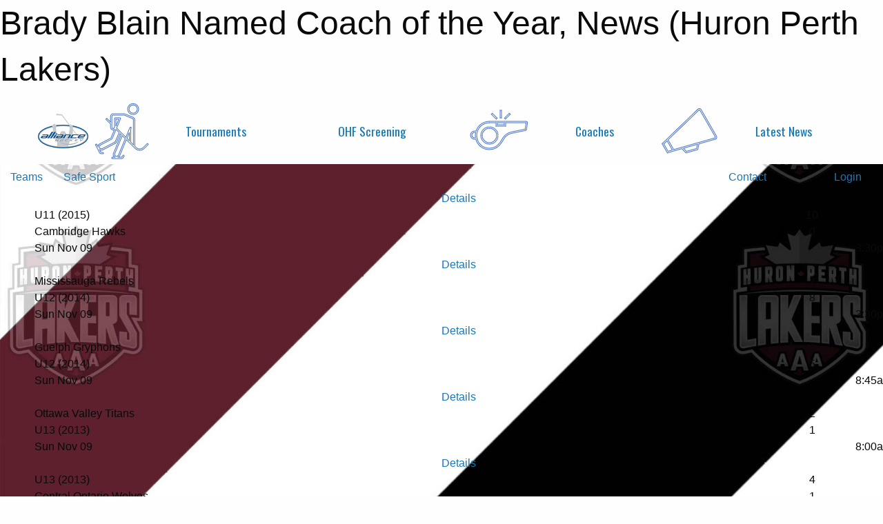

--- FILE ---
content_type: text/html; charset=utf-8
request_url: https://huronperthlakers.ca/Articles/11044/Brady_Blain_Named_Coach_of_the_Year/
body_size: 12570
content:


<!DOCTYPE html>

<html class="no-js" lang="en">
<head><meta charset="utf-8" /><meta http-equiv="x-ua-compatible" content="ie=edge" /><meta name="viewport" content="width=device-width, initial-scale=1.0" /><link rel="preconnect" href="https://cdnjs.cloudflare.com" /><link rel="dns-prefetch" href="https://cdnjs.cloudflare.com" /><link rel="preconnect" href="https://fonts.gstatic.com" /><link rel="dns-prefetch" href="https://fonts.gstatic.com" /><title>
	News > Brady Blain Named Coach of the Year (Huron Perth Lakers)
</title><link rel="stylesheet" href="https://fonts.googleapis.com/css2?family=Oswald&amp;family=Roboto&amp;family=Passion+One:wght@700&amp;display=swap" />

    <!-- Compressed CSS -->
    <link rel="stylesheet" href="https://cdnjs.cloudflare.com/ajax/libs/foundation/6.7.5/css/foundation.min.css" /><link rel="stylesheet" href="https://cdnjs.cloudflare.com/ajax/libs/motion-ui/2.0.3/motion-ui.css" />

    <!--load all styles -->
    
  <meta name="keywords" content="Huron,Perth,Lakers,Minor,AAA,Ice,Hockey,ALLIANCE,OHF,U10,U11,U12,U13,U14,U15,U16,U18,Canada" /><meta name="description" content="The official website for the Huron-Perth Lakers AAA Minor Hockey Association" />
    <meta property="og:title" content="Brady Blain Named Coach of the Year" />
    <meta property="og:type" content="article" />
    <meta property="og:site_name" content="huronperthlakers.ca" />
    <meta property="og:image" content="https://huronperthlakers.ca/public/images/common/articles/Blaind.jpg" />
    <meta property="og:image:width" content="300" />
    <meta property="og:image:height" content="300" />
    <meta property="og:description" content="The Huron Perth Lakers are pleased to announce that Brady Blain (Stratford, ON) has been named the recipient of the 2020-21 ALLIANCE Hockey Coach of the Year award!
" />
    <meta property="og:url" content="https://huronperthlakers.ca/Articles/11044/Brady_Blain_Named_Coach_of_the_Year/" />




<link rel="stylesheet" href="/assets/responsive/css/networks/alliance.min.css?v=2">
<link href='//fonts.googleapis.com/css?family=Yanone+Kaffeesatz:700|Open+Sans:800italic' rel='stylesheet' type='text/css'>

<style type="text/css" media="print">
    #alliance_banner {
        display: none;
    }
</style>

<style type="text/css">
 .row-masthead img { max-height: 10rem }  dl.profile dd.image { float: right !important; padding-left: 10px }  .rfb { font-weight: bold; padding-right: 20px }  .list img { max-width: 100px !important }  [type=color], [type=date], [type=datetime-local], [type=datetime], [type=email], [type=month] { width: 90% !important }  [type=number], [type=password], [type=search], [type=tel], [type=text], [type=time], [type=url] { width: 90% !important }  .L { font-size: 100% !important } @media screen and (max-width: 63.9375em) {  .list ul.doublewide li { width: 100% !important } }  .mbsportsweb_form li.question div.field { width: 100% !important }  .mbsportsweb_form { padding: 0px !important }  .mbsportsweb_form li.question label.title { width: auto !important }  *+html .riSingle input.riTextBox, .RadForm.rfdTextbox .riSingle input.rfdDecorated[type="text"] { height: 2.4375rem !important }  .RadInput .riTextBox, .RadInputMgr { height: 2.4375rem !important }  .mbsportsweb_form li.acknowledgement .checkbox { padding: 5px 5px 5px 20px !important }  .grid-padding-y>.cell { overflow: hidden !important } @media screen and (min-width: 64em) {  .sitecontainer main .wrapper { box-shadow: 0 4px 8px 0 rgba(0, 0, 0, 0.2), 0 6px 20px 0 rgba(0, 0, 0, 0.19) } }  .carousel-row { margin: 0 !important }  table.records td.stat { width: auto !important }  .stat { font-size: 1em !important } @media screen and (max-width: 63.9375em) {  dl.profile dt { font-size: 1em !important } }  .record-container { padding: 1em 0 1em 0 !important }  .carousel-row .slick-dots { margin: 0px 4px 0px 4px !important }  #alliance_banner .alliance-logo { height: 50px !important }  #alliance_banner { font-family: Oswald; font-size: 1.1em }  .outer-top-bar { border-bottom: none !important }  body { --D-color-rgb-primary: 115,4,41; --D-color-rgb-secondary: 0,0,0; --D-color-rgb-link: 115,4,41; --D-color-rgb-link-hover: 0,0,0; --D-color-rgb-content-link: 115,4,41; --D-color-rgb-content-link-hover: 0,0,0 }  body { --D-fonts-main: 'Roboto', sans-serif }  body { --D-fonts-headings: 'Oswald', sans-serif }  body { --D-fonts-bold: 'Passion One', cursive }  body { --D-wrapper-max-width: 1200px }  .sitecontainer { background-color: rgba(115,4,41,1.0) } @media screen and (min-width: 64em) {  .sitecontainer { background-attachment: fixed; background-color: rgba(255,255,255,1.0); background-image: url('/domains/huronperthlakers.ca/lakers-website-bg-cover.jpg'); background-position: left bottom; background-repeat: no-repeat; background-size: cover } }  .sitecontainer main .wrapper { background-color: rgba(255,255,255,1); }  .bottom-drawer .content { background-color: rgba(255,255,255,1); } #row8  { max-height: 12rem } #wid9  { background-color: rgba(255,255,255,1.0) } #wid9  { max-height: 12rem !important } #wid16  { font-size: 0.95em } #wid19  { font-size: 0.8em } .cMain_ctl14-row-menu.row-menu.org-menu, .cMain_ctl14-row-menu.row-menu.org-menu .row-menu-reveal { --color-bg-rgb-flyout: 115,4,41; --color-text-rgb-flyout: 255,255,255; --opacity-bg-flyout: 1.0; } .cMain_ctl29-row-breadcrumb.row-breadcrumb { --color-bg-rgb-row: 0,0,0; --color-text-rgb-row: 255,255,255; --opacity-bg-row: 1.0; }
</style>
<link href="/Domains/huronperthlakers.ca/favicon.ico" rel="shortcut icon" /><link href="/assets/responsive/css/public.min.css?v=2025.07.27" type="text/css" rel="stylesheet" media="screen" /><link href="/Utils/Styles.aspx?Mode=Responsive&amp;Version=2025.04.14.20.37.39" type="text/css" rel="stylesheet" media="screen" /><script>var clicky_site_ids = clicky_site_ids || []; clicky_site_ids.push(66358338); var clicky_custom = {};</script>
<script async src="//static.getclicky.com/js"></script>
<script async src="//static.getclicky.com/inc/javascript/video/youtube.js"></script>
</head>
<body>
    
    
  <h1 class="hidden">Brady Blain Named Coach of the Year, News (Huron Perth Lakers)</h1>

    <form method="post" action="/Articles/11044/Brady_Blain_Named_Coach_of_the_Year/" id="frmMain">
<div class="aspNetHidden">
<input type="hidden" name="tlrk_ssm_TSSM" id="tlrk_ssm_TSSM" value="" />
<input type="hidden" name="tlrk_sm_TSM" id="tlrk_sm_TSM" value="" />
<input type="hidden" name="__EVENTTARGET" id="__EVENTTARGET" value="" />
<input type="hidden" name="__EVENTARGUMENT" id="__EVENTARGUMENT" value="" />
<input type="hidden" name="__VIEWSTATE" id="__VIEWSTATE" value="XaRvREjPiPAGWmSuebcoqRWt7GSb8Lg/LyJyqb3ubQbNsSgAMm7TvCl56zkbHrrqSEtt4fo7KUDwcbEGYgEeapHXXqPdN2S45QyPb8WHKw3VXUYMVw5kVqCySXkxQOpmEZYqB9q35i42kwM9gn18vMfnDs4c/JKvwBdwezokrV6qP1GD7uEV6iaY8vL6LPHRili3T4Ax7uX5fcOxRQsSC/RwZJeNQqhkYZ30YjP7cp78xqSxPrjNjUSPXp4y6KG9hzGFj6u3IJXSYV9v69Rnt/RDYM5R5+0sj1qBF9tVS8NX3LZl7ewePDJWcWJCHHCqEtc3Sqex558Jd7d9JoxE3xffyo6VVhw7fb8rSimoQ9Nm26N2xWna1QtlkZ+5l9GI/nXFrh17wBIGS1SXsL/Y+RzllvgwCUbSJbI16XQkf8k4/tPiW+LETG1zZA/TY6TFrmpV47LQssGmp85edj/CpraNLWKJpgn1bgQGwooRW+ZdDs1NyFYjt7BNGAs5t+WbDWFipYLI3mNrHk5khcKjswmi08zKvpahPSgjBAm7Rbbsw6AUVKpqm9nL5rLFc19R" />
</div>

<script type="text/javascript">
//<![CDATA[
var theForm = document.forms['frmMain'];
if (!theForm) {
    theForm = document.frmMain;
}
function __doPostBack(eventTarget, eventArgument) {
    if (!theForm.onsubmit || (theForm.onsubmit() != false)) {
        theForm.__EVENTTARGET.value = eventTarget;
        theForm.__EVENTARGUMENT.value = eventArgument;
        theForm.submit();
    }
}
//]]>
</script>


<script src="/WebResource.axd?d=pynGkmcFUV13He1Qd6_TZN6R9WbIGIepyMB2_cOAGhQGfwKHEIDu5Xlb00_Q6vCql2FBQxB37ngJqmB5K_GQUQ2&amp;t=638901397900000000" type="text/javascript"></script>


<script src="https://ajax.aspnetcdn.com/ajax/4.5.2/1/MicrosoftAjax.js" type="text/javascript"></script>
<script src="https://ajax.aspnetcdn.com/ajax/4.5.2/1/MicrosoftAjaxWebForms.js" type="text/javascript"></script>
<script src="/assets/core/js/web/web.min.js?v=2025.07.27" type="text/javascript"></script>
<script src="https://d2i2wahzwrm1n5.cloudfront.net/ajaxz/2025.2.609/Common/Core.js" type="text/javascript"></script>
<script src="https://d2i2wahzwrm1n5.cloudfront.net/ajaxz/2025.2.609/Ajax/Ajax.js" type="text/javascript"></script>
<div class="aspNetHidden">

	<input type="hidden" name="__VIEWSTATEGENERATOR" id="__VIEWSTATEGENERATOR" value="CA0B0334" />
	<input type="hidden" name="__EVENTVALIDATION" id="__EVENTVALIDATION" value="9Hxk/d74Avw7CthbvyOAWyScsHEkICL+lP2VPcaKRfGgdJO8SaWryANtzCAxtIxOvS48Pp03R6diPiAdrCkJSowqSDbjIUSnSpxcfu+oZf6SKLvxXh1j5A/AP5HLWbtn" />
</div>
        <script type="text/javascript">
//<![CDATA[
Sys.WebForms.PageRequestManager._initialize('ctl00$tlrk_sm', 'frmMain', ['tctl00$tlrk_ramSU','tlrk_ramSU'], [], [], 90, 'ctl00');
//]]>
</script>

        <!-- 2025.2.609.462 --><div id="tlrk_ramSU">
	<span id="tlrk_ram" style="display:none;"></span>
</div>
        




<div id="alliance_banner" style="position:relative; z-index: 1000;">
    <div class="grid-container">
        <div class="grid-x align-middle">
            <div class="cell shrink">
                <a href="http://www.alliancehockey.com/" target="_blank" title="Link to ALLIANCE HOCKEY Website" rel="noopener">
                    <img src="//mbswcdn.com/img/networks/alliance/top-bar/logo.png" class="alliance-logo" alt="ALLIANCE Logo" />
                </a>
            </div>
            <div class="cell auto text-center hide-for-large">
                <button class="dropdown button hollow secondary" style="margin: 0;" type="button" data-open="alliance_network_modal">ALLIANCE HOCKEY Digital Network</button>
            </div>
            <div class="cell auto show-for-large">
                <div class="grid-x align-middle align-justify alliance-links">
                    <div class="cell auto alliance-hover alliance-link text-center"><a class="" href="https://alliancehockey.com/Tournament-Listings/?utm_source=Alliance_Network&utm_medium=rss&utm_campaign=News" target="_blank" rel="noopener" title="Tournaments"><div class="grid-x align-middle"><div class="cell shrink icon"><img src="https://alliancehockey.com/public/images/common/galleries/Other Hockey Logos/Digital Network/tournamentsb.png" alt="Icon for Tournaments" /></div><div class="cell auto text-center">Tournaments</div></div></a></div><div class="cell auto alliance-hover alliance-link text-center"><a class="" href="https://ohf.on.ca/risk-management/ohf-vulnerable-sector-checks/?utm_source=Alliance_Network&utm_medium=rss&utm_campaign=OHF-SCREENING" target="_blank" rel="noopener" title="OHF Screening"><div class="grid-x align-middle"><div class="cell auto text-center">OHF Screening</div></div></a></div><div class="cell auto alliance-hover alliance-link text-center"><a class="" href="https://alliancehockey.com/Pages/6287/COACHES/?utm_source=Alliance_Network&utm_medium=rss&utm_campaign=Coaches" target="_blank" rel="noopener" title="Coaches"><div class="grid-x align-middle"><div class="cell shrink icon"><img src="https://alliancehockey.com/public/images/common/galleries/Other Hockey Logos/Digital Network/coachesb.png" alt="Icon for Coaches" /></div><div class="cell auto text-center">Coaches</div></div></a></div><div class="cell auto alliance-hover alliance-link text-center"><a class="" href="https://alliancehockey.com/Articles/?utm_source=Alliance_Network&utm_medium=rss&utm_campaign=News" target="_blank" rel="noopener" title="Latest News"><div class="grid-x align-middle"><div class="cell shrink icon"><img src="https://alliancehockey.com/public/images/common/galleries/Other Hockey Logos/Digital Network/newsb.png" alt="Icon for Latest News" /></div><div class="cell auto text-center">Latest News</div></div></a></div>
                </div>
            </div>
            <div class="cell shrink">
                <div class="grid-x small-up-4 large-up-2 text-center social-icons">
                    <div class="cell shrink"><a href="https://www.facebook.com/114981545258512" target="_blank" rel="noopener"><i class="fab fa-facebook-square" title="ALLIANCE Facebook Page"></i></a></div>
                    <div class="cell shrink"><a href="https://twitter.com/ALLIANCE_Hockey" target="_blank" rel="noopener"><i class="fab fa-square-x-twitter" title="ALLIANCE Twitter Account"></i></a></div>
                    <div class="cell shrink"><a href="https://www.youtube.com/@alliancehockey9365" target="_blank" rel="noopener"><i class="fab fa-youtube-square" title="ALLIANCE YouTube Channel"></i></a></div>
                    <div class="cell shrink"><a href="https://instagram.com/alliance_hockey" target="_blank" rel="noopener"><i class="fab fa-instagram-square" title="ALLIANCE Instagram Page"></i></a></div>
                </div>
            </div>
        </div>
    </div>
    <div class="large reveal" id="alliance_network_modal" data-reveal data-v-offset="0">
        <h3 class="h3">
            <img src="//mbswcdn.com/img/networks/alliance/top-bar/logo.png" class="alliance-logo" alt="ALLIANCE Logo" />
            ALLIANCE HOCKEY Digital Network
        </h3>
        <div class="stacked-for-small button-group hollow secondary expanded"><a class=" button modal-link" href="https://alliancehockey.com/Tournament-Listings/?utm_source=Alliance_Network&utm_medium=rss&utm_campaign=News" target="_blank" rel="noopener" title="Tournaments"><img src="https://alliancehockey.com/public/images/common/galleries/Other Hockey Logos/Digital Network/tournamentsb.png" alt="Icon for Tournaments" />Tournaments</a><a class=" no-img button modal-link" href="https://ohf.on.ca/risk-management/ohf-vulnerable-sector-checks/?utm_source=Alliance_Network&utm_medium=rss&utm_campaign=OHF-SCREENING" target="_blank" rel="noopener" title="OHF Screening">OHF Screening</a><a class=" button modal-link" href="https://alliancehockey.com/Pages/6287/COACHES/?utm_source=Alliance_Network&utm_medium=rss&utm_campaign=Coaches" target="_blank" rel="noopener" title="Coaches"><img src="https://alliancehockey.com/public/images/common/galleries/Other Hockey Logos/Digital Network/coachesb.png" alt="Icon for Coaches" />Coaches</a><a class=" button modal-link" href="https://alliancehockey.com/Articles/?utm_source=Alliance_Network&utm_medium=rss&utm_campaign=News" target="_blank" rel="noopener" title="Latest News"><img src="https://alliancehockey.com/public/images/common/galleries/Other Hockey Logos/Digital Network/newsb.png" alt="Icon for Latest News" />Latest News</a></div>
        <button class="close-button" data-close aria-label="Close modal" type="button">
            <span aria-hidden="true">&times;</span>
        </button>
    </div>
</div>





        
  <div class="sitecontainer"><div id="row4" class="row-outer  not-editable"><div class="row-inner"><div id="wid5"><div class="outer-top-bar"><div class="wrapper row-top-bar"><div class="grid-x grid-padding-x align-middle"><div class="cell shrink show-for-small-only"><div class="cell small-6" data-responsive-toggle="top_bar_links" data-hide-for="medium"><button title="Toggle Top Bar Links" class="menu-icon" type="button" data-toggle></button></div></div><div class="cell shrink"><a href="/Seasons/Current/">Teams</a></div><div class="cell shrink"><a href="/SafeSport/">Safe Sport</a></div><div class="cell shrink"><div class="grid-x grid-margin-x"><div class="cell auto"><a href="https://www.twitter.com/hplakers" target="_blank" rel="noopener"><i class="fab fa-x-twitter" title="Twitter"></i></a></div></div></div><div class="cell auto show-for-medium"><ul class="menu align-right"><li><a href="/Contact/"><i class="fas fa-address-book" title="Contacts"></i>&nbsp;Contact</a></li><li><a href="/Search/"><i class="fas fa-search" title="Search"></i><span class="hide-for-medium">&nbsp;Search</span></a></li></ul></div><div class="cell auto medium-shrink text-right"><ul class="dropdown menu align-right" data-dropdown-menu><li><a href="/Account/Login/?ReturnUrl=%2fArticles%2f11044%2fBrady_Blain_Named_Coach_of_the_Year%2f" rel="nofollow"><i class="fas fa-sign-in-alt"></i>&nbsp;Login</a></li></ul></div></div><div id="top_bar_links" class="hide-for-medium" style="display:none;"><ul class="vertical menu"><li><a href="/Contact/"><i class="fas fa-address-book" title="Contacts"></i>&nbsp;Contact</a></li><li><a href="/Search/"><i class="fas fa-search" title="Search"></i><span class="hide-for-medium">&nbsp;Search</span></a></li></ul></div></div></div>
</div></div></div><header id="header" class="hide-for-print"><div id="row6" class="row-outer  not-editable"><div class="row-inner wrapper"><div id="wid7">
<div class="cMain_ctl09-outer">
      <div class="grid-x align-middle scores-container" data-sh-created="4:24 AM">    <div class="cell shrink hide-for-small-only slantedtitle"><span>Latest<br />Scores</span></div>    <div class="cell auto">      <div class="cMain_ctl09-carousel-row carousel-row scores"><div class="carousel-item hover-function"><div class="content hover-function-links"><div class="hover-overlay flex-container flex-dir-column align-middle"><a class="flex-child-shrink text-center details" href="https://www.theonedb.com/Redirect/Game/2208489" title="Details" target="blank" rel="nofollow">Details</a></div><div class="grid-x vteam align-middle"><div class="cell small-10 clipped team">U11 (2015)</div><div class="cell small-2 text-center score">10</div></div><div class="grid-x hteam align-middle"><div class="cell small-10 clipped opponent">Cambridge Hawks</div><div class="cell small-2 text-center score">0</div></div><div class="grid-x date"><div class="cell small-7 clipped">Sun Nov 09</div><div class="cell small-5 clipped text-right">3:30p</div></div></div></div><div class="carousel-item hover-function"><div class="content hover-function-links"><div class="hover-overlay flex-container flex-dir-column align-middle"><a class="flex-child-shrink text-center details" href="/Teams/1563/Games/37942/" title="Details">Details</a></div><div class="grid-x vteam align-middle"><div class="cell small-10 clipped opponent">Mississauga  Rebels</div><div class="cell small-2 text-center score">2</div></div><div class="grid-x hteam align-middle"><div class="cell small-10 clipped team">U12 (2014)</div><div class="cell small-2 text-center score">8</div></div><div class="grid-x date"><div class="cell small-7 clipped">Sun Nov 09</div><div class="cell small-5 clipped text-right">3:30p</div></div></div></div><div class="carousel-item hover-function"><div class="content hover-function-links"><div class="hover-overlay flex-container flex-dir-column align-middle"><a class="flex-child-shrink text-center details" href="/Teams/1563/Games/37940/" title="Details">Details</a></div><div class="grid-x vteam align-middle"><div class="cell small-10 clipped opponent">Guelph Gryphons</div><div class="cell small-2 text-center score">1</div></div><div class="grid-x hteam align-middle"><div class="cell small-10 clipped team">U12 (2014)</div><div class="cell small-2 text-center score">5</div></div><div class="grid-x date"><div class="cell small-7 clipped">Sun Nov 09</div><div class="cell small-5 clipped text-right">8:45a</div></div></div></div><div class="carousel-item hover-function"><div class="content hover-function-links"><div class="hover-overlay flex-container flex-dir-column align-middle"><a class="flex-child-shrink text-center details" href="/Teams/1562/Games/37941/" title="Details">Details</a></div><div class="grid-x vteam align-middle"><div class="cell small-10 clipped opponent">Ottawa Valley Titans</div><div class="cell small-2 text-center score">2</div></div><div class="grid-x hteam align-middle"><div class="cell small-10 clipped team">U13 (2013)</div><div class="cell small-2 text-center score">1</div></div><div class="grid-x date"><div class="cell small-7 clipped">Sun Nov 09</div><div class="cell small-5 clipped text-right">8:00a</div></div></div></div><div class="carousel-item hover-function"><div class="content hover-function-links"><div class="hover-overlay flex-container flex-dir-column align-middle"><a class="flex-child-shrink text-center details" href="/Teams/1562/Games/37904/" title="Details">Details</a></div><div class="grid-x vteam align-middle"><div class="cell small-10 clipped team">U13 (2013)</div><div class="cell small-2 text-center score">4</div></div><div class="grid-x hteam align-middle"><div class="cell small-10 clipped opponent">Central Ontario Wolves</div><div class="cell small-2 text-center score">1</div></div><div class="grid-x date"><div class="cell small-7 clipped">Sat Nov 08</div><div class="cell small-5 clipped text-right">7:15p</div></div></div></div><div class="carousel-item hover-function"><div class="content hover-function-links"><div class="hover-overlay flex-container flex-dir-column align-middle"><a class="flex-child-shrink text-center details" href="/Teams/1563/Games/37858/" title="Details">Details</a></div><div class="grid-x vteam align-middle"><div class="cell small-10 clipped opponent">Central Ontario Wolves</div><div class="cell small-2 text-center score">0</div></div><div class="grid-x hteam align-middle"><div class="cell small-10 clipped team">U12 (2014)</div><div class="cell small-2 text-center score">5</div></div><div class="grid-x date"><div class="cell small-7 clipped">Sat Nov 08</div><div class="cell small-5 clipped text-right">3:30p</div></div></div></div><div class="carousel-item hover-function"><div class="content hover-function-links"><div class="hover-overlay flex-container flex-dir-column align-middle"><a class="flex-child-shrink text-center details" href="/Teams/1560/Games/37853/" title="Details">Details</a></div><div class="grid-x vteam align-middle"><div class="cell small-10 clipped opponent">Rochester Coalition</div><div class="cell small-2 text-center score">1</div></div><div class="grid-x hteam align-middle"><div class="cell small-10 clipped team">U15 (2011)</div><div class="cell small-2 text-center score">1</div></div><div class="grid-x date"><div class="cell small-7 clipped">Sat Nov 08</div><div class="cell small-5 clipped text-right">3:00p</div></div></div></div><div class="carousel-item hover-function"><div class="content hover-function-links"><div class="hover-overlay flex-container flex-dir-column align-middle"><a class="flex-child-shrink text-center details" href="/Teams/1561/Games/37938/" title="Details">Details</a></div><div class="grid-x vteam align-middle"><div class="cell small-10 clipped opponent">St Louis Blues 13U</div><div class="cell small-2 text-center score">1</div></div><div class="grid-x hteam align-middle"><div class="cell small-10 clipped team">U14 (2012)</div><div class="cell small-2 text-center score">4</div></div><div class="grid-x date"><div class="cell small-7 clipped">Sat Nov 08</div><div class="cell small-5 clipped text-right">2:30p</div></div></div></div><div class="carousel-item hover-function"><div class="content hover-function-links"><div class="hover-overlay flex-container flex-dir-column align-middle"><a class="flex-child-shrink text-center details" href="/Teams/1562/Games/37903/" title="Details">Details</a></div><div class="grid-x vteam align-middle"><div class="cell small-10 clipped opponent">Ottawa Myers</div><div class="cell small-2 text-center score">5</div></div><div class="grid-x hteam align-middle"><div class="cell small-10 clipped team">U13 (2013)</div><div class="cell small-2 text-center score">2</div></div><div class="grid-x date"><div class="cell small-7 clipped">Sat Nov 08</div><div class="cell small-5 clipped text-right">1:30p</div></div></div></div><div class="carousel-item hover-function"><div class="content hover-function-links"><div class="hover-overlay flex-container flex-dir-column align-middle"><a class="flex-child-shrink text-center details" href="/Teams/1563/Games/37857/" title="Details">Details</a></div><div class="grid-x vteam align-middle"><div class="cell small-10 clipped team">U12 (2014)</div><div class="cell small-2 text-center score">4</div></div><div class="grid-x hteam align-middle"><div class="cell small-10 clipped opponent">Guelph Gryphons</div><div class="cell small-2 text-center score">1</div></div><div class="grid-x date"><div class="cell small-7 clipped">Sat Nov 08</div><div class="cell small-5 clipped text-right">10:00a</div></div></div></div><div class="carousel-item hover-function"><div class="content hover-function-links"><div class="hover-overlay flex-container flex-dir-column align-middle"><a class="flex-child-shrink text-center details" href="/Teams/1560/Games/37852/" title="Details">Details</a></div><div class="grid-x vteam align-middle"><div class="cell small-10 clipped team">U15 (2011)</div><div class="cell small-2 text-center score">2</div></div><div class="grid-x hteam align-middle"><div class="cell small-10 clipped opponent">Midstate Syracuse</div><div class="cell small-2 text-center score">6</div></div><div class="grid-x date"><div class="cell small-7 clipped">Sat Nov 08</div><div class="cell small-5 clipped text-right">9:30a</div></div></div></div><div class="carousel-item hover-function"><div class="content hover-function-links"><div class="hover-overlay flex-container flex-dir-column align-middle"><a class="flex-child-shrink text-center details" href="/Teams/1561/Games/37937/" title="Details">Details</a></div><div class="grid-x vteam align-middle"><div class="cell small-10 clipped opponent">Chicago Phantoms 13U</div><div class="cell small-2 text-center score">1</div></div><div class="grid-x hteam align-middle"><div class="cell small-10 clipped team">U14 (2012)</div><div class="cell small-2 text-center score">4</div></div><div class="grid-x date"><div class="cell small-7 clipped">Fri Nov 07</div><div class="cell small-5 clipped text-right">9:30p</div></div></div></div><div class="carousel-item hover-function"><div class="content hover-function-links"><div class="hover-overlay flex-container flex-dir-column align-middle"><a class="flex-child-shrink text-center details" href="/Teams/1560/Games/37851/" title="Details">Details</a></div><div class="grid-x vteam align-middle"><div class="cell small-10 clipped team">U15 (2011)</div><div class="cell small-2 text-center score">1</div></div><div class="grid-x hteam align-middle"><div class="cell small-10 clipped opponent">North Bay Trappers</div><div class="cell small-2 text-center score">0</div></div><div class="grid-x date"><div class="cell small-7 clipped">Fri Nov 07</div><div class="cell small-5 clipped text-right">6:00p</div></div></div></div><div class="carousel-item hover-function"><div class="content hover-function-links"><div class="hover-overlay flex-container flex-dir-column align-middle"><a class="flex-child-shrink text-center details" href="/Teams/1563/Games/37856/" title="Details">Details</a></div><div class="grid-x vteam align-middle"><div class="cell small-10 clipped opponent">Markham Waxers</div><div class="cell small-2 text-center score">0</div></div><div class="grid-x hteam align-middle"><div class="cell small-10 clipped team">U12 (2014)</div><div class="cell small-2 text-center score">11</div></div><div class="grid-x date"><div class="cell small-7 clipped">Fri Nov 07</div><div class="cell small-5 clipped text-right">4:45p</div></div></div></div><div class="carousel-item hover-function"><div class="content hover-function-links"><div class="hover-overlay flex-container flex-dir-column align-middle"><a class="flex-child-shrink text-center details" href="/Teams/1562/Games/37902/" title="Details">Details</a></div><div class="grid-x vteam align-middle"><div class="cell small-10 clipped team">U13 (2013)</div><div class="cell small-2 text-center score">5</div></div><div class="grid-x hteam align-middle"><div class="cell small-10 clipped opponent">Selwyn House School Gryphons</div><div class="cell small-2 text-center score">1</div></div><div class="grid-x date"><div class="cell small-7 clipped">Fri Nov 07</div><div class="cell small-5 clipped text-right">4:35p</div></div></div></div><div class="carousel-item hover-function"><div class="content hover-function-links"><div class="hover-overlay flex-container flex-dir-column align-middle"><a class="flex-child-shrink text-center details" href="/Teams/1561/Games/37936/" title="Details">Details</a></div><div class="grid-x vteam align-middle"><div class="cell small-10 clipped opponent">Team Illinois 13U</div><div class="cell small-2 text-center score">4</div></div><div class="grid-x hteam align-middle"><div class="cell small-10 clipped team">U14 (2012)</div><div class="cell small-2 text-center score">0</div></div><div class="grid-x date"><div class="cell small-7 clipped">Fri Nov 07</div><div class="cell small-5 clipped text-right">1:15p</div></div></div></div><div class="carousel-item hover-function"><div class="content hover-function-links"><div class="hover-overlay flex-container flex-dir-column align-middle"><a class="flex-child-shrink text-center details" href="/Teams/1562/Games/37901/" title="Details">Details</a></div><div class="grid-x vteam align-middle"><div class="cell small-10 clipped opponent">Kingston Jr Gaels</div><div class="cell small-2 text-center score">2</div></div><div class="grid-x hteam align-middle"><div class="cell small-10 clipped team">U13 (2013)</div><div class="cell small-2 text-center score">7</div></div><div class="grid-x date"><div class="cell small-7 clipped">Fri Nov 07</div><div class="cell small-5 clipped text-right">11:55a</div></div></div></div><div class="carousel-item hover-function"><div class="content hover-function-links"><div class="hover-overlay flex-container flex-dir-column align-middle"><a class="flex-child-shrink text-center details" href="/Teams/1560/Games/37850/" title="Details">Details</a></div><div class="grid-x vteam align-middle"><div class="cell small-10 clipped opponent">Credit River Capitals </div><div class="cell small-2 text-center score">5</div></div><div class="grid-x hteam align-middle"><div class="cell small-10 clipped team">U15 (2011)</div><div class="cell small-2 text-center score">3</div></div><div class="grid-x date"><div class="cell small-7 clipped">Fri Nov 07</div><div class="cell small-5 clipped text-right">11:30a</div></div></div></div><div class="carousel-item hover-function"><div class="content hover-function-links"><div class="hover-overlay flex-container flex-dir-column align-middle"><a class="flex-child-shrink text-center details" href="/Teams/1563/Games/37855/" title="Details">Details</a></div><div class="grid-x vteam align-middle"><div class="cell small-10 clipped team">U12 (2014)</div><div class="cell small-2 text-center score">5</div></div><div class="grid-x hteam align-middle"><div class="cell small-10 clipped opponent">Grey-Bruce Highlanders</div><div class="cell small-2 text-center score">2</div></div><div class="grid-x date"><div class="cell small-7 clipped">Fri Nov 07</div><div class="cell small-5 clipped text-right">10:30a</div></div></div></div><div class="carousel-item hover-function"><div class="content hover-function-links"><div class="hover-overlay flex-container flex-dir-column align-middle"><a class="flex-child-shrink text-center details" href="https://www.theonedb.com/Redirect/Game/2207989" title="Details" target="blank" rel="nofollow">Details</a></div><div class="grid-x vteam align-middle"><div class="cell small-10 clipped opponent">Waterloo Wolves</div><div class="cell small-2 text-center score">1</div></div><div class="grid-x hteam align-middle"><div class="cell small-10 clipped team">U16 (2010)</div><div class="cell small-2 text-center score">3</div></div><div class="grid-x date"><div class="cell small-7 clipped">Thu Nov 06</div><div class="cell small-5 clipped text-right">8:45p</div></div></div></div>      </div>    </div>  </div>
</div>
</div></div></div><div id="row11" class="row-outer  not-editable"><div class="row-inner wrapper"><div id="wid12">
        <div class="cMain_ctl14-row-menu row-menu org-menu">
            
            <div class="grid-x align-middle">
                
                <nav class="cell auto">
                    <div class="title-bar" data-responsive-toggle="cMain_ctl14_menu" data-hide-for="large">
                        <div class="title-bar-left">
                            
                            <ul class="horizontal menu">
                                
                                <li><a href="/">Home</a></li>
                                
                                <li><a href="/Seasons/Current/">Teams</a></li>
                                
                            </ul>
                            
                        </div>
                        <div class="title-bar-right">
                            <div class="title-bar-title" data-toggle="cMain_ctl14_menu">Main Menu&nbsp;<i class="fas fa-bars"></i></div>
                        </div>
                    </div>
                    <ul id="cMain_ctl14_menu" style="display: none;" class="vertical large-horizontal menu align-center" data-responsive-menu="drilldown large-dropdown" data-back-button='<li class="js-drilldown-back"><a class="sh-menu-back"></a></li>'>
                        <li class="hover-nonfunction"><a href="/">Home</a></li><li class="hover-nonfunction"><a>About Us</a><ul class="menu vertical nested"><li class="hover-nonfunction"><a href="/Pages/1716/Mission_and_Vision/">Mission &amp; Vision</a></li><li class="hover-nonfunction"><a href="/Staff/1707/">Executive &amp; Staff</a></li><li class="hover-nonfunction"><a href="/Coaches/1724/">Current Coaches</a></li><li class="hover-nonfunction"><a href="/Libraries/1619/Lakers_Policies/">Lakers Policies</a></li><li class="hover-nonfunction"><a href="/Pages/1709/Local_Associations/">Local Associations</a></li></ul></li><li class="hover-nonfunction"><a>Registration &amp; Tryouts</a><ul class="menu vertical nested"><li class="hover-nonfunction"><a href="/Public/Documents/LAKERS_AGE_REFERENCE_CHART_2025-26.pdf" target="_blank" rel="noopener"><i class="fa fa-file-pdf"></i>Age Reference Chart</a></li><li class="hover-nonfunction"><a href="/Libraries/10929/Registration_Resources/">Registration Resources</a></li></ul></li><li class="hover-nonfunction"><a>Our History</a><ul class="menu vertical nested"><li class="hover-nonfunction"><a href="/Alumni/">Lakers Alumni</a></li><li class="hover-nonfunction"><a href="/Pages/4587/Long-Time_Lakers/">Long-Time Lakers</a></li><li class="hover-nonfunction"><a href="/Pages/4694/Lakers_Jerseys/">Lakers Jerseys</a></li><li class="hover-nonfunction"><a href="/Pages/10948/John_O_Keefe_Memorial_Award/">John O&#39;Keefe Memorial Award</a></li></ul></li><li class="hover-nonfunction"><a>Games Centre</a><ul class="menu vertical nested"><li class="hover-nonfunction"><a href="/Calendar/">Organization Calendar</a></li><li class="hover-nonfunction"><a href="/Playoffs/">Playoff Schedule &amp; Results</a></li><li class="hover-nonfunction"><a href="/Schedule/">Schedule &amp; Results</a></li><li class="hover-nonfunction"><a href="https://www.theonedb.com/Leagues/1000/Pavilion-AAA/" target="_blank" rel="noopener"><i class="fa fa-external-link-alt"></i>League Standings</a></li></ul></li><li class="hover-nonfunction"><a>Resources</a><ul class="menu vertical nested"><li class="hover-nonfunction"><a href="/Libraries/10862/Parent_Resources/">Parent Resources</a></li><li class="hover-nonfunction"><a href="/Libraries/6936/Coach_Resources/">Coach Resources</a></li><li class="hover-nonfunction"><a href="/Libraries/6934/Trainer_Resources/">Trainer Resources</a></li><li class="hover-nonfunction"><a href="/Libraries/6884/Manager_Resources/">Manager Resources</a></li><li class="hover-nonfunction"><a href="/Libraries/11211/Treasurer_Resources/">Treasurer Resources</a></li></ul></li><li class="hover-nonfunction"><a>Forms</a><ul class="menu vertical nested"><li class="hover-nonfunction"><a href="https://www.minorhockeyforms.com/Organizations/33/Huron-Perth-Lakers-AAA" target="_blank" rel="noopener"><i class="fa fa-external-link-alt"></i>Travel Permit Request</a></li><li class="hover-nonfunction"><a href="/Forms/3063/Fundraising_Request_Form/"><i class="fab fa-wpforms"></i>Fundraising Request</a></li><li class="hover-nonfunction"><a href="https://www.ohf.on.ca/media/ofonwcwe/ohf-letter-requesting-vsc.pdf" target="_blank" rel="noopener"><i class="fa fa-external-link-alt"></i>VSC Volunteer Letter</a></li><li class="hover-nonfunction"><a href="/Forms/9540/2025_-_26_Bench_Staff_Information_and_Waivers_/"><i class="fab fa-wpforms"></i>2025-26 Bench Staff Info &amp; Waiver</a></li></ul></li><li class="hover-nonfunction"><a>Tournaments</a><ul class="menu vertical nested"><li class="hover-nonfunction"><a href="/Tournaments/1566/Great_Lakes_Cup/">Great Lakes Cup - Jan 16-18, 2026</a></li></ul></li><li class="hover-nonfunction"><a href="/Links/">Quick Links</a></li>
                    </ul>
                </nav>
            </div>
            
        </div>
        </div></div></div><div id="row8" class="row-outer  not-editable"><div class="row-inner wrapper"><div id="wid9"><div class="cMain_ctl19-row-masthead row-masthead"><div class="grid-x align-middle text-center"><div class="cell small-12"><img class="contained-image" src="/domains/huronperthlakers.ca/header.jpg" alt="Banner Image" /></div></div></div>
</div></div></div><div id="row15" class="row-outer  not-editable"><div class="row-inner wrapper"><div id="wid16"></div></div></div><div id="row13" class="row-outer  not-editable"><div class="row-inner wrapper"><div id="wid14">
<div class="cMain_ctl29-row-breadcrumb row-breadcrumb">
    <div class="grid-x"><div class="cell auto"><nav aria-label="You are here:" role="navigation"><ul class="breadcrumbs"><li><a href="/" title="Main Home Page">Home</a></li><li><a href="/Articles/" title="List of News">News</a></li><li>Brady Blain Named Coach of the Year</li></ul></nav></div><div class="cell shrink"><ul class="breadcrumbs"><li><a href="/Sitemap/" title="Go to the sitemap page for this website"><i class="fas fa-sitemap"></i><span class="show-for-large">&nbsp;Sitemap</span></a></li></ul></div></div>
</div>
</div></div></div></header><main id="main"><div class="wrapper"><div id="row20" class="row-outer"><div class="row-inner"><div id="wid21"></div></div></div><div id="row1" class="row-outer"><div class="row-inner"><div class="grid-x grid-padding-x"><div id="row1col2" class="cell small-12 medium-12 large-12 "><div id="wid3">
<div class="cMain_ctl43-outer widget">
    <div class="grid-x grid-padding-x"><div class="cell large-8"><div class="heading-4-wrapper"><div class="heading-4"><span class="pre"></span><span class="text">News Article</span><span class="suf"></span></div></div><div class="article-full content-block"><div class="article-image" style="background-image: url('/public/images/common/articles/Blaind.jpg')"><div><img src="/public/images/common/articles/Blaind.jpg" alt="News Article Image" /></div></div><div class="article-contents"><div class="article-context">Jul 09, 2021 | mnicoll | 2920 views</div><div class="article-title">Brady Blain Named Coach of the Year</div><div class="social-sharing button-group"><a class="button bg-twitter" href="https://twitter.com/share?text=Brady+Blain+Named+Coach+of+the+Year&amp;url=https://huronperthlakers.ca/Articles/11044/Brady_Blain_Named_Coach_of_the_Year/" target="_blank" aria-label="Share story on Twitter"><i class="fab fa-x-twitter"></i></a><a class="button bg-facebook" href="https://www.facebook.com/sharer.php?u=https://huronperthlakers.ca/Articles/11044/Brady_Blain_Named_Coach_of_the_Year/&amp;p[title]=Brady+Blain+Named+Coach+of+the+Year" target="_blank" aria-label="Share story on Facebook"><i class="fab fa-facebook"></i></a><a class="button bg-email" href="/cdn-cgi/l/email-protection#d7e8b5b8b3aeeabfa3a3a7a4edf8f8bfa2a5b8b9a7b2a5a3bfbbb6bcb2a5a4f9b4b6f896a5a3beb4bbb2a4f8e6e6e7e3e3f895a5b6b3ae8895bbb6beb98899b6bab2b38894b8b6b4bf88b8b188a3bfb2888eb2b6a5f8" target="_blank" aria-label="Email story"><i class="fa fa-envelope"></i></a><a class="button bg-pinterest" href="https://pinterest.com/pin/create/button/?url=https://huronperthlakers.ca/Articles/11044/Brady_Blain_Named_Coach_of_the_Year/&amp;media=https://huronperthlakers.ca/public/images/common/articles/Blaind.jpg&amp;description=Brady+Blain+Named+Coach+of+the+Year" target="_blank" aria-label="Pin story on Pinterest"><i class="fab fa-pinterest"></i></a><a class="button bg-linkedin" href="https://www.linkedin.com/sharing/share-offsite/?url=https://huronperthlakers.ca/Articles/11044/Brady_Blain_Named_Coach_of_the_Year/" target="_blank" aria-label="Share story on LinkedIn"><i class="fab fa-linkedin"></i></a></div><div class="article-details">The Huron Perth Lakers are pleased to announce that Brady Blain (Stratford, ON) has been named the recipient of the 2020-21 ALLIANCE Hockey Coach of the Year award!<br /><br /><style>
    iframe {
    max-width: 100%;}
</style>
<p><span style="line-height: 107%;"><strong style="background-color: #ffffff; text-align: justify;"><span style="line-height: 14.0384px; color: #002060;">COACH OF THE YEAR &ndash; BRADY BLAIN, HURON PERTH LAKERS&nbsp;</span></strong><br />
<br />
With extensive playing experience, including stints in the OHL, CIS, ECHL, WCHL and OHA, Blain is no stranger to the ice.&nbsp; It is his coaching skills however, that have earned him the recognition of being named the 2021 ALLIANCE Hockey Coach of the Year.&nbsp; Blain has coached in the ALLIANCE for the past six seasons, beginning with the Stratford Warriors and for the last four seasons with the Huron Perth Lakers.</span></p>
<p><span style="line-height: 107%;">&ldquo;Blain has an unparalleled level of commitment to his teams. He treats the players with respect and decency and sets the standard for both on ice and off ice behaviour. His organizational skills are second to none with all practices typically emailed the day before,&rdquo; noted a team parent. </span></p>
<p><span style="line-height: 107%;">Despite the challenges of the past year, Blain committed to 3 practices a week, allowing players to further develop both hockey skills and inter-personal skills.</span></p>
<p><span style="line-height: 107%;">&ldquo;He communicates so well with the kids and has earned their respect without ever raising his voice. I have no doubt that years from now, kids will be reflecting on the awesome coach they had when they were young - thanks to the leadership and determination he has shown the boys,&rdquo; stated another team parent. </span></p>
<p><span style="background: white; line-height: 107%; color: #111111;">Blain is known to continually inspire his players both on and off the ice.&nbsp; He encourages all players to exhibit </span><span style="line-height: 107%;">respectful behaviour and focuses on both individual skills and teamwork.&nbsp; His preparation and planning, whether for practices, games or tournaments has not gone unnoticed throughout his coaching tenure.&nbsp; </span></p>
<p><span style="line-height: 107%;">&ldquo;Blain always goes above and beyond...for example when we go to tournaments, he makes arrangements for the team to have an extra <em>experience</em>, such as taking in an OHL game or arranging a tour of an NHL dressing room,&rdquo; said the Team Manager.&nbsp; </span></p>
<p><span style="background: white; line-height: 107%; color: #111111;"><strong>Congratulations Coach Blain on this well-deserved recognition!</strong><br />
<br />
&nbsp;<iframe width="560" height="315" src="https://www.youtube.com/embed/UDOCt6cVnek" title="YouTube video player" frameborder="0" allow="accelerometer; autoplay; clipboard-write; encrypted-media; gyroscope; picture-in-picture"></iframe><br />
<br />
<img alt="Blainb.jpg" src="/public/images/common/articles/Blainb.jpg" style="width: 560px;" /><br />
<br />
</span></p>
<div class="divClear">&nbsp;</div></div></div></div><div class="spacer2x"></div></div><div class="cell large-4"><div class="heading-4-wrapper"><div class="heading-4"><span class="pre"></span><span class="text">Other News</span><span class="suf"></span></div></div><div class="carousel-row-wrapper"><div class="grid-x small-up-1 medium-up-2 large-up-1 carousel-row news always-show grid-list"><div class="carousel-item cell"><div class="content" style="background-image: url('/public/images/common/articles/HPL_Logo_2022.png');"><div class="outer"><div class="inner grid-y" style="background-image: url('/public/images/common/articles/HPL_Logo_2022.png');"><div class="cell auto"><div class="submitted-date">Oct 02, 2025</div></div><div class="cell shrink overlay"><div class="synopsis"><div class="title font-heading"><a href="/Articles/14362/Remembering_Glen_Childerley/" title="read more of this item" rel="nofollow">Remembering Glen Childerley</a></div></div></div></div></div></div></div><div class="carousel-item cell"><div class="content" style="background-image: url('/public/images/common/articles/maaskant_Ref.png');"><div class="outer"><div class="inner grid-y" style="background-image: url('/public/images/common/articles/maaskant_Ref.png');"><div class="cell auto"><div class="submitted-date">Apr 23, 2025</div></div><div class="cell shrink overlay"><div class="synopsis"><div class="title font-heading"><a href="/Articles/13960/Former_HPL_makes_NHL_Referee_Debut/" title="read more of this item" rel="nofollow">Former HPL makes NHL Referee Debut</a></div></div></div></div></div></div></div><div class="carousel-item cell"><div class="content" style="background-image: url('/public/images/common/articles/IMG_7834.jpeg');"><div class="outer"><div class="inner grid-y" style="background-image: url('/public/images/common/articles/IMG_7834.jpeg');"><div class="cell auto"><div class="submitted-date">Apr 15, 2025</div></div><div class="cell shrink overlay"><div class="synopsis"><div class="title font-heading"><a href="/Articles/13923/10_HPL_Selected_in_2025_OHL_Priority_Draft/" title="read more of this item" rel="nofollow">10 HPL Selected in 2025 OHL Priority Draft</a></div></div></div></div></div></div></div><div class="carousel-item cell"><div class="content" style="background-image: url('/public/images/common/articles/544c8b64-9d22-4ed0-8e31-7e1dce0de829.JPG');"><div class="outer"><div class="inner grid-y" style="background-image: url('/public/images/common/articles/544c8b64-9d22-4ed0-8e31-7e1dce0de829.JPG');"><div class="cell auto"><div class="submitted-date">Apr 12, 2025</div></div><div class="cell shrink overlay"><div class="synopsis"><div class="title font-heading"><a href="/Articles/13922/2009_7_Year_Lakers/" title="read more of this item" rel="nofollow">2009 7 Year Lakers</a></div></div></div></div></div></div></div><div class="carousel-item cell"><div class="content" style="background-image: url('/public/images/common/articles/IMG_1774.JPEG');"><div class="outer"><div class="inner grid-y" style="background-image: url('/public/images/common/articles/IMG_1774.JPEG');"><div class="cell auto"><div class="submitted-date">Apr 07, 2025</div></div><div class="cell shrink overlay"><div class="synopsis"><div class="title font-heading"><a href="/Articles/13919/U11_Alliance_Champions_/" title="read more of this item" rel="nofollow">U11 Alliance Champions!!!</a></div></div></div></div></div></div></div></div></div></div></div><div class="spacer2x"></div><div class="heading-4-wrapper"><div class="heading-4"><span class="pre"></span><span class="text">Sponsors</span><span class="suf"></span></div></div><div class="grid-x linked-logos small-up-2 medium-up-3 large-up-4">
<div class="cell linked-logo hover-function text-center"><div class="relativebox"><div class="hover-overlay grid-y align-middle"><div class="cell link"><a class="button themed inverse" href="https://www.sourceforsports.ca/pages/dunnys-source-for-sports-stratford?utm_source=sponsors&utm_medium=web&utm_campaign=article-page" target="_blank" rel="noopener">Visit Website</a></div><div class="cell info"><a class="button themed inverse" data-open="ap-sponsorssponsor-1934-about-reveal"><i class="fa fa-info-circle fa-lg"></i> More Info</a></div></div><div class="content hover-function-links" style="background-image: url('/public/images/common/sponsors/dunnys-source.jpg');"><div class="outer"><div class="inner grid-y"><div class="cell auto"><img src="/public/images/common/sponsors/dunnys-source.jpg" alt="Dunny's Source for Sports" /></div><div class="cell shrink overlay"><div class="name">Dunny's Source for Sports</div></div></div></div></div></div></div><div class="reveal" id="ap-sponsorssponsor-1934-about-reveal" data-reveal><h5>Dunny's Source for Sports</h5>Dunny's Source for Sports is a sporting goods and team uniforms retailer located in St. Marys and Stratford, Ontario. Dunny's sells sports apparel and footwear, as well as sports equipment for baseball, hockey and soccer.
Dunny's has been a family owned business. Since 1987, Dunny’s is part of the national buying group Sports Distributors of Canada, allowing Dunny’s to compete in the ever competitive sporting goods industry and give the knowledge and service that customers deserve.<button class="close-button" data-close aria-label="Close modal" type="button"><span aria-hidden="true">&times;</span></button></div></div>

</div>
</div></div></div></div></div><div id="row22" class="row-outer"><div class="row-inner"><div id="wid23"></div></div></div></div></main><footer id="footer" class="hide-for-print"><div id="row17" class="row-outer  not-editable"><div class="row-inner wrapper"></div></div><div id="row18" class="row-outer  not-editable"><div class="row-inner wrapper"><div id="wid19">

<div class="cMain_ctl59-outer">
    <div class="row-footer-terms">
        <div class="grid-x grid-padding-x grid-padding-y">
            <div class="cell">
                <ul class="menu align-center">
                    <li><a href="https://mail.mbsportsweb.ca/" rel="nofollow">Webmail</a></li>
                    <li id="cMain_ctl59_li_safesport"><a href="/SafeSport/">Safe Sport</a></li>
                    <li><a href="/Privacy-Policy/">Privacy Policy</a></li>
                    <li><a href="/Terms-Of-Use/">Terms of Use</a></li>
                    <li><a href="/Help/">Website Help</a></li>
                    <li><a href="/Sitemap/">Sitemap</a></li>
                    <li><a href="/Contact/">Contact</a></li>
                    <li><a href="/Subscribe/">Subscribe</a></li>
                </ul>
            </div>
        </div>
    </div>
</div>
</div></div></div></footer></div>
  
  
  

        
        
        <input type="hidden" name="ctl00$hfCmd" id="hfCmd" />
        <script data-cfasync="false" src="/cdn-cgi/scripts/5c5dd728/cloudflare-static/email-decode.min.js"></script><script type="text/javascript">
            //<![CDATA[
            function get_HFID() { return "hfCmd"; }
            function toggleBio(eLink, eBio) { if (document.getElementById(eBio).style.display == 'none') { document.getElementById(eLink).innerHTML = 'Hide Bio'; document.getElementById(eBio).style.display = 'block'; } else { document.getElementById(eLink).innerHTML = 'Show Bio'; document.getElementById(eBio).style.display = 'none'; } }
            function get_WinHeight() { var h = (typeof window.innerHeight != 'undefined' ? window.innerHeight : document.body.offsetHeight); return h; }
            function get_WinWidth() { var w = (typeof window.innerWidth != 'undefined' ? window.innerWidth : document.body.offsetWidth); return w; }
            function StopPropagation(e) { e.cancelBubble = true; if (e.stopPropagation) { e.stopPropagation(); } }
            function set_cmd(n) { var t = $get(get_HFID()); t.value = n, __doPostBack(get_HFID(), "") }
            function set_cookie(n, t, i) { var r = new Date; r.setDate(r.getDate() + i), document.cookie = n + "=" + escape(t) + ";expires=" + r.toUTCString() + ";path=/;SameSite=Strict"; }
            function get_cookie(n) { var t, i; if (document.cookie.length > 0) { t = document.cookie.indexOf(n + "="); if (t != -1) return t = t + n.length + 1, i = document.cookie.indexOf(";", t), i == -1 && (i = document.cookie.length), unescape(document.cookie.substring(t, i)) } return "" }
            function Track(goal_name) { if (typeof (clicky) != "undefined") { clicky.goal(goal_name); } }
                //]]>
        </script>
    

<script type="text/javascript">
//<![CDATA[
window.__TsmHiddenField = $get('tlrk_sm_TSM');Sys.Application.add_init(function() {
    $create(Telerik.Web.UI.RadAjaxManager, {"_updatePanels":"","ajaxSettings":[],"clientEvents":{OnRequestStart:"",OnResponseEnd:""},"defaultLoadingPanelID":"","enableAJAX":true,"enableHistory":false,"links":[],"styles":[],"uniqueID":"ctl00$tlrk_ram","updatePanelsRenderMode":0}, null, null, $get("tlrk_ram"));
});
//]]>
</script>
</form>

    <script src="https://cdnjs.cloudflare.com/ajax/libs/jquery/3.6.0/jquery.min.js"></script>
    <script src="https://cdnjs.cloudflare.com/ajax/libs/what-input/5.2.12/what-input.min.js"></script>
    <!-- Compressed JavaScript -->
    <script src="https://cdnjs.cloudflare.com/ajax/libs/foundation/6.7.5/js/foundation.min.js"></script>
    <!-- Slick Carousel Compressed JavaScript -->
    <script src="/assets/responsive/js/slick.min.js?v=2025.07.27"></script>

    <script>
        $(document).foundation();

        $(".sh-menu-back").each(function () {
            var backTxt = $(this).parent().closest(".is-drilldown-submenu-parent").find("> a").text();
            $(this).text(backTxt);
        });

        $(".hover-nonfunction").on("mouseenter", function () { $(this).addClass("hover"); });
        $(".hover-nonfunction").on("mouseleave", function () { $(this).removeClass("hover"); });
        $(".hover-function").on("mouseenter touchstart", function () { $(this).addClass("hover"); setTimeout(function () { $(".hover-function.hover .hover-function-links").css("pointer-events", "auto"); }, 100); });
        $(".hover-function").on("mouseleave touchmove", function () { $(".hover-function.hover .hover-function-links").css("pointer-events", "none"); $(this).removeClass("hover"); });

        function filteritems(containerid, item_css, css_to_show) {
            if (css_to_show == "") {
                $("#" + containerid + " ." + item_css).fadeIn();
            } else {
                $("#" + containerid + " ." + item_css).hide();
                $("#" + containerid + " ." + item_css + "." + css_to_show).fadeIn();
            }
        }

    </script>

    <script> $('.cMain_ctl09-carousel-row').slick({  variableWidth: true,  infinite: false });</script>

    <script type="text/javascript">
 var alt_title = $("h1.hidden").html(); if(alt_title != "") { clicky_custom.title = alt_title; }
</script>


    

<script defer src="https://static.cloudflareinsights.com/beacon.min.js/vcd15cbe7772f49c399c6a5babf22c1241717689176015" integrity="sha512-ZpsOmlRQV6y907TI0dKBHq9Md29nnaEIPlkf84rnaERnq6zvWvPUqr2ft8M1aS28oN72PdrCzSjY4U6VaAw1EQ==" data-cf-beacon='{"version":"2024.11.0","token":"aa909a1487464c509cefadde7160f585","r":1,"server_timing":{"name":{"cfCacheStatus":true,"cfEdge":true,"cfExtPri":true,"cfL4":true,"cfOrigin":true,"cfSpeedBrain":true},"location_startswith":null}}' crossorigin="anonymous"></script>
</body>
</html>
